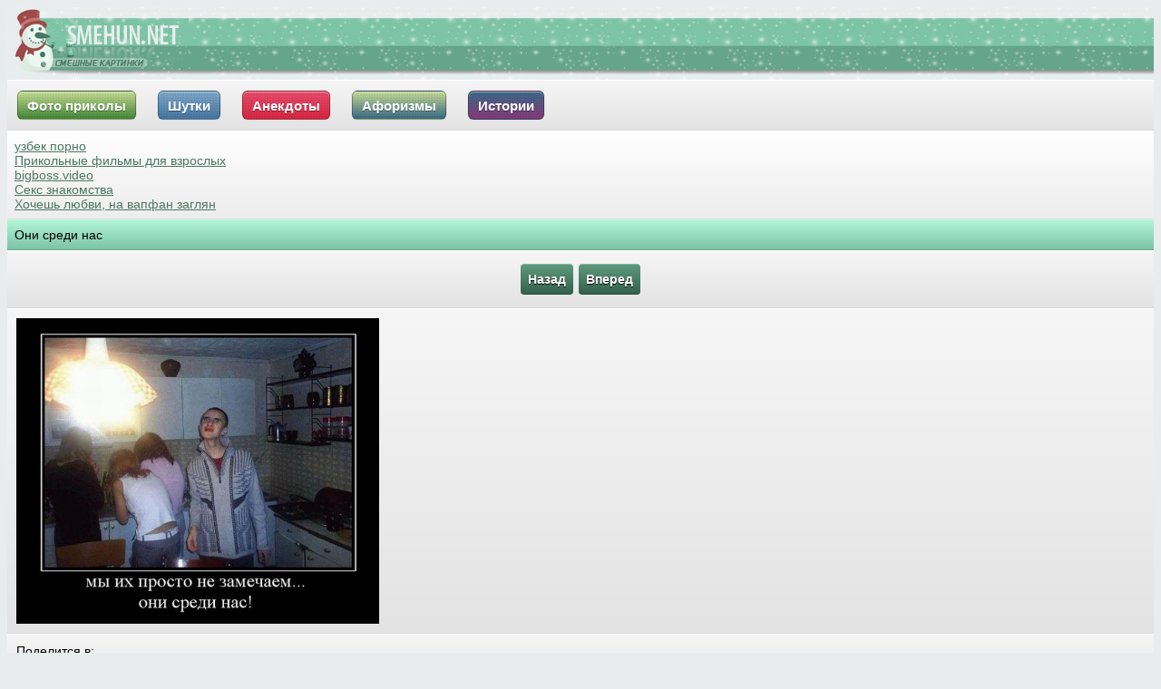

--- FILE ---
content_type: text/html; charset=UTF-8
request_url: http://smehun.net/photo-4300/
body_size: 2447
content:
<!DOCTYPE html PUBLIC "-//WAPFORUM//DTD XHTML Mobile 1.0//EN" "http://www.wapforum.org/DTD/xhtml-mobile10.dtd">
<html xmlns="http://www.w3.org/1999/xhtml" xml:lang="ru">
<head>
<meta http-equiv="content-type" content="text/html; charset=UTF-8" />
<title>Они среди нас</title>
<meta name="description" content="Они среди нас, смотреть этот фото прикол. Самые смешные и новые приколы каждый, заходи к нам и наслаждайся!" />
<meta name="keywords" content="среди, нас" />
<meta name="viewport" content="width=device-width, initial-scale=1" /> 
<script src="//ajax.googleapis.com/ajax/libs/jquery/3.1.0/jquery.min.js"></script>
<link rel="stylesheet" href="/style.css" type="text/css" />
<link href="/like.css" rel="stylesheet" type="text/css" />
<link rel="shortcut icon" href="/favicon.ico" />
</head>
<body>


<div class="head"><img src="http://smehun.net/img/logo.png" alt="" /></div>






<div class="c-list4">
<a href="http://smehun.net" class="button button-green"><span>Фото приколы</span></a>
<a href="http://smehun.net/shutki" class="button button-blue"><span>Шутки</span></a>
<a href="http://smehun.net/jokers" class="button button-red"><span>Анекдоты</span></a>
<a href="http://smehun.net/aforizm" class="button button-bss"><span>Афоризмы</span></a>
<a href="http://smehun.net/story" class="button button-rrr"><span>Истории</span></a>
</div>
<div class="rekl">
<a href="https://a.uzbekskiy-seks.ru/">узбек порно</a><br/><a href="https://tizam.video">Прикольные фильмы для взрослых</a><br/><a href="https://bigboss.video">bigboss.video</a><br/><a href="https://sexlove.site">Секс знакомства</a><br/><a href="https://wapfan.ru/">Хочешь любви, на вапфан заглян</a><br/> </div><script src="/js/voice.js" type="text/javascript"></script>
<div class="menu">Они среди нас</div>
<div class="c-list2"><div class="butto"><a class="but-load" href="/photo-20" id="PrevLink">Назад</a>     <a class="but-load" href="/photo-18" id="NextLink">Вперед</a>     </div></div>
<div class="c-list2">
<a rel="simplebox" href="/media/1/Oni_sredi_nas.jpg">
<img src="/media/1/Oni_sredi_nas.jpg"  alt="Они среди нас" /></a><br /></div>
<div class="c-list"> Поделится в: 
	<noindex>
<script src="//yastatic.net/es5-shims/0.0.2/es5-shims.min.js"></script>
<script src="//yastatic.net/share2/share.js"></script>
<div class="ya-share2" data-services="collections,vkontakte,facebook,odnoklassniki,moimir" data-size="s" data-image="http://smehun.net/media/1/Oni_sredi_nas.jpg" data-yashareL10n="ru" data-yashareType="none"></div></div>
</noindex><div class="c-list"> Рейтинг файла: <div class="like " data-id="4300"><span class="counter"> 0</span></div><br />Добавлено: <b>29 января 2016</b><br />Добавил: <b>Инкогнито </b></div><div class="c-list3"><hr/><form action="?" method="post"/>
	Имя<b>*</b>:<br />
	<input type="text" name="author" value="" /><br />
	Комментарий<b>*</b>:<br />
	<input type="text" name="text" value="" /><br />
Проверочный код<b>*</b>:<br />
<img src="/captcha/captcha.php" alt="Картинка" />
<input type="text" name="captcha"  size="5" /><br />
	<input type="submit" name="submit" value="Добавить" />    
	</form>

























<hr/></div>
<div class="c-list2">Комментариев еще нет. Будьте первым!;)</div><div class="menu"><img src="/img/home.png" alt=""/> <a href="/">На главную</a><br /></div><div class="menu"><a href="/">SMEHUN.net</a> - Фото приколы, новые и лучшие приколы сети </div>

<a href="http://mstat.info/go/27"><img src="http://mstat.info/imageOther.php?id=27" alt="Каталог сайтов mstat.info"/></a>

<!--LiveInternet counter--><script type="text/javascript"><!--
document.write("<a href='//www.liveinternet.ru/click' "+
"target=_blank><img src='//counter.yadro.ru/hit?t26.6;r"+
escape(document.referrer)+((typeof(screen)=="undefined")?"":
";s"+screen.width+"*"+screen.height+"*"+(screen.colorDepth?
screen.colorDepth:screen.pixelDepth))+";u"+escape(document.URL)+
";"+Math.random()+
"' alt='' title='LiveInternet: показано число посетителей за"+
" сегодня' "+
"border='0' width='88' height='15'><\/a>")
//--></script><!--/LiveInternet-->


<br/>

<a href="/info.php">Соглашение</a><br/>

</body>
</html>


<script type="text/javascript" src="/box/simplebox_util.js"></script>
<script type="text/javascript">
(function(){
var boxes=[],els,i,l;
if(document.querySelectorAll){
els=document.querySelectorAll('a[rel=simplebox]');	
Box.getStyles('simplebox_css','/box/simplebox.css');
Box.getScripts('simplebox_js','/box/simplebox.js',function(){
simplebox.init();
for(i=0,l=els.length;i<l;++i)
simplebox.start(els[i]);
simplebox.start('a[rel=simplebox_group]');			
});
}
})();</script>









<script type="text/javascript">
document.onkeydown = NavigateThrough;
function NavigateThrough (event)
{
	if (event.ctrlKey)
	{
		var link = null;
		var href = null;
		switch (event.keyCode ? event.keyCode : event.which ? event.which : null)
		{
			case 0x25:
				link = document.getElementById ('PrevLink');
				break;
			case 0x27:
				link = document.getElementById ('NextLink');
				break;
		}
		if (link && link.href) document.location = link.href;
	}
}</script>

--- FILE ---
content_type: application/javascript
request_url: http://smehun.net/box/simplebox_util.js
body_size: 1883
content:
if(typeof Box==="undefined"){
Box={};
}
Array.isArray=Array.isArray||function(o){
return Object.prototype.toString.call(o)==="[object Array]";
};
(function(K){
K.scripts={};
K.styles={};
K.getScripts=_1(_2,1);
K.getStyles=_1(_2,0);
function _2(){
var _3,ss,_4=null;
_3=Array.prototype.slice.call(arguments,0);
ss=_3.shift();
for(var i=_3.length-1;i>0;--i){
if(Array.isArray(_3[i])){
_4=_3.slice(i,i);
delete _3[i];
break;
}
}
if(_4){
(function(_5){
var _6=arguments.callee,t;
if(t=_5.shift()){
_2(ss,t,function(){
_6(_5);
});
}else{
_7(_3,ss);
}
})(_4);
}else{
_7(_3,ss);
}
};
function _7(_8,ss){
var t,s,_9,_a,_b,_c,_d;
_9=_8.shift();
if((t=_8[_8.length-1])&&typeof t=="function"){
_c=_8.pop();
}
if(t=_8.shift()){
_a=t;
}
if(t=_8.shift()){
_b=t;
}
if(_a){
K.scripts[_9]=_a;
}else{
_a=K.scripts[_9];
if(!_a){
return;
}
}
if(ss){
s=document.createElement("script");
s.setAttribute("type","text/javascript");
_c&&(s.onload=_c);
}else{
s=document.createElement("link");
s.setAttribute("rel","stylesheet");
}
document.getElementsByTagName("head")[0].appendChild(s);
t=_b?_a+_b:_a;
ss?(s.src=t):(s.href=t);
};
K.addEvent=(function(){
if(document.addEventListener){
return function(_e,_f,fn){
_e.addEventListener(_f,fn,false);
};
}else{
if(document.attachEvent){
return function(obj,_10,fn){
obj.attachEvent("on"+_10,fn);
};
}
}
})();
K.removeEvent=(function(){
if(document.removeEventListener){
return function(obj,_11,fn){
obj.removeEventListener(_11,fn,false);
};
}else{
if(document.detachEvent){
return function(obj,_12,fn){
obj.detachEvent("on"+_12,fn);
};
}
}
})();
K.$=function(obj){
return document.getElementById(obj);
};
function _13(obj){
return obj instanceof Object;
};
K.extend=function(){
var i,_14=true,_15,_16,_17;
_16=Array.prototype.slice.call(arguments,0);
typeof _16[0]==="boolean"&&(_14=_16.shift());
_15=_16.shift();
function _18(_19,_1a){
if(!_1a||!_19){
return;
}
for(i in _1a){
if(i in _19){
if(_14&&_13(_19[i])&&_13(_1a[i])){
_18(_19[i],_1a[i]);
}else{
_19[i]=_1a[i];
}
}else{
if(typeof _1a[i]!=="undefined"){
_19[i]=_1a[i];
}
}
}
};
while(_17=_16.shift()){
_18(_15,_17);
}
return _15;
};
K.contentLoad=function(fn){
if(document.addEventListener){
document.addEventListener("DOMContentLoaded",fn,false);
}else{
if(/MSIE/i.test(navigator.userAgent)){
document.write("<script id='__ie_onload' defer src='javascript:void(0);'></script>");
var _1b=document.getElementById("__ie_onload");
_1b.onreadystatechange=function(){
if(this.readyState=="complete"){
fn();
}
};
}else{
if(/WebKit/i.test(navigator.userAgent)){
var _1c=setInterval(function(){
if(/loaded|complete/.test(document.readyState)){
clearInterval(_1c);
fn();
}
},10);
}else{
window.onload=function(e){
fn();
};
}
}
}
};
K.createElement=function(tag,_1d){
var t=document.createElement(tag),ret;
ret=_1d?K.extend(t,_1d):t;
return ret;
};
K.getComputedStyleValue=function(_1e,_1f){
return window.getComputedStyle(_1e,null).getPropertyValue(_1f);
};
K.extendStyle=function(el,_20){
var i,_21={};
for(i in _20){
_21[i]=_20[i]+"px";
}
K.extend(el.style,_21);
};
K.fadeOut=_1(_22,0);
K.fadeIn=_1(_22,1);
function _22(io,el,_23,_24){
var _25=Array.prototype.slice.call(arguments,0),_26,t,cb;
if(_25.length==3&&typeof _25[2]=="function"){
_24=_25[2];
_23=null;
}
cb=function(){
_24&&_24();
};
if(io){
if(K.getComputedStyleValue(el,"display")!="none"){
cb();
return;
}
el.style.opacity=0;
el.style.display=el.getAttribute("data-display")||"block";
new Animate(el,"opacity",{to:1,time:_23,callback:function(){
_24();
}});
}else{
if((t=K.getComputedStyleValue(el,"display"))=="none"){
cb();
return;
}
el.setAttribute("data-display",t);
new Animate(el,"opacity",{to:0,time:_23,callback:function(){
el.style.display="none";
cb();
}});
}
};
function _1(){
var _27=Array.prototype.slice.call(arguments,0),fn=_27.shift();
return function(){
var io=Array.prototype.slice.call(arguments,0);
io=_27.concat(io);
return fn.apply(null,io);
};
};
})(Box);
function Animate(elm,_28,_29){
this.elm=elm;
this.prop=_28;
this.to=parseInt(_29.to);
this.from=typeof _29.from!="undefined"?_29.from:Box.getComputedStyleValue(elm,_28);
this.from=parseInt(this.from);
this.callback=_29.callback;
this.diff=this.to-this.from;
this.time=parseInt(_29.time)||Animate.timeShorts[_29.time]||400;
this.step=_29.step;
this.start();
};
Animate.timeShorts={slow:600,fast:200};
Animate.prototype={start:function(){
var _2a=this;
this.startTime=new Date();
this.timer=setInterval(function(){
_2a._animate.call(_2a);
},4);
return this;
},_animate:function(){
var _2b=new Date()-this.startTime,val,_2c;
if(_2b>=this.time){
this._setStyle(this.to);
typeof this.step=="function"&&this.step(1);
clearInterval(this.timer);
typeof this.callback=="function"&&this.callback();
return;
}
_2c=Math.floor((_2b/this.time)*100)/100;
val=this.diff*_2c+this.from;
this._setStyle(val);
typeof this.step=="function"&&this.step(_2c);
},_setStyle:function(val){
var _2d=this.elm.style;
switch(this.prop){
case "opacity":
_2d[this.prop]=val;
break;
default:
_2d[this.prop]=val+"px";
break;
}
}};

